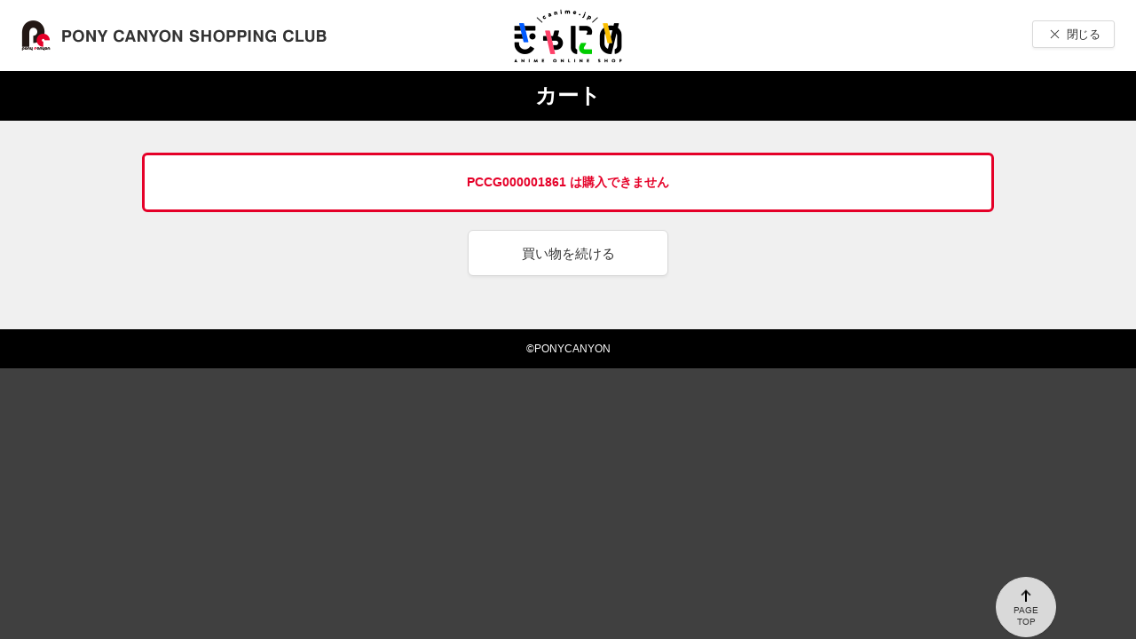

--- FILE ---
content_type: text/html;charset=UTF-8
request_url: https://shopweb.ponycanyon.co.jp/cgi-cst/PCSCW01/PCSCW.pl?TRGID=PCSCW0103&CMD=ADD&ADD_BNG=PCCG000001861&SHPCD=001&SYSKBN=Z21&SAME_ADD=1&DEL_MBRSVC=AMZ&ADD_MBRSVC=FDA%2CFTA%2CFUM%2CFOM%2CFKA%2CFHM%2CFIK%2CFHK%2CFTD
body_size: 2088
content:




<!doctype html>
<html lang="ja">
	<head>
	<title>カート</title>
		<!-- Google Tag Manager -->
		<script>(function(w,d,s,l,i){w[l]=w[l]||[];w[l].push({'gtm.start':
		new Date().getTime(),event:'gtm.js'});var f=d.getElementsByTagName(s)[0],
		j=d.createElement(s),dl=l!='dataLayer'?'&l='+l:'';j.async=true;j.src=
		'https://www.googletagmanager.com/gtm.js?id='+i+dl;f.parentNode.insertBefore(j,f);
		})(window,document,'script','dataLayer','GTM-KCJN4C8');</script>
		<!-- End Google Tag Manager -->
		<script>
		dataLayer.push({
		   'trackPageview': '/PCSCCart/Cart',
		   'title': 'カート',
		   'event': 'loadready'
		});
		</script>
		<link rel="stylesheet" href="/cgi-cst/css/style.css" media="all">
	</head>
	<body>
		<!-- Google Tag Manager (noscript) -->
		<noscript><iframe src="https://www.googletagmanager.com/ns.html?id=GTM-KCJN4C8"
		height="0" width="0" style="display:none;visibility:hidden"></iframe></noscript>
		<!-- End Google Tag Manager (noscript) -->
		<div id="container">
			<header>
				<div class="header-upper">
					<h1 class="logo">
						<img src="/cgi-cst/images/logo_img/logo.png" alt="PONY CANYON SHOPPING CLUB">
						</h1>
					
						<p class="logo-sub">
							<a><img src="/doc-misc/shop//001/logo/logo-canime.png"/></a>
						</p>
					
					<div class="utility-group">
						<div class="close">
							  
<!--     <td><input type="button" name="BACK" value="　　閉じる　　" onClick="CloseBrowser()"></td> -->
    <button type="button" class="btn_01 _close" name="BACK" onClick="CloseBrowser()">閉じる</button>
<script type="text/javascript">
function CloseBrowser()
{
	var ParentWindow = window.parent;

	var DummyWindow = window.open( "", "_top" );
	ParentWindow.opener = DummyWindow;
	DummyWindow.close();
}
</script>
						</div>
					</div>
				</div>
				<p class="page-title">カート</p>
			</header>
			<div id="content">
			    
			       <div class="box-alert _error" style="word-wrap: break-word;">PCCG000001861 は購入できません<br/></div>
				
				 <form id="pCSCW0103FormBean" name="FRM_MAIN" action="/cgi-cst/PCSCW0103DSP" method="post">
				 
				   <input type="hidden" name="SYSKBN" value="Z21">
					<ul class="btn-list">
					<li><button type="button" class="btn_02" name="BACK" onClick="CloseBrowser()">買い物を続ける</button></li>
				   </ul>
				 </form>
			</div>
			

			<footer>
				<p class="link-top"><a href="#top"><span>PAGE<br>TOP</span></a></p>
				<div class="copyright">&copy;PONYCANYON</div>
			</footer>
		</div><!-- /#container -->
	</body>
<script type="text/javascript">
function CloseBrowser()
{
	var ParentWindow = window.parent;

	var DummyWindow = window.open( "", "_top" );
	ParentWindow.opener = DummyWindow;
	DummyWindow.close();
}
</script>
<script type="text/javascript" src="/cgi-cst/javascript/jquery-3.7.1.min.js"></script>
<script type="text/javascript" src="/cgi-cst/javascript/run.js"></script>
</html>
